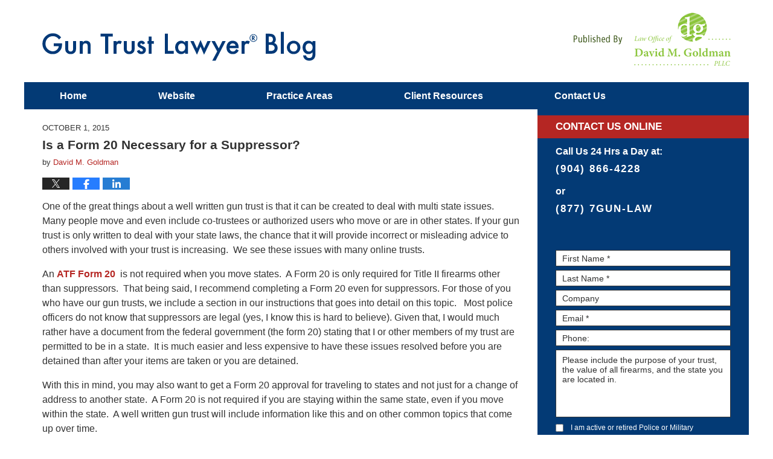

--- FILE ---
content_type: text/html; charset=UTF-8
request_url: https://www.guntrustlawyer.com/is-a-form-20-necessary-for-a-suppressor/
body_size: 14324
content:
<!DOCTYPE html>
<html class="no-js displaymode-full" itemscope itemtype="http://schema.org/Blog" lang="en-US">
	<head prefix="og: http://ogp.me/ns# article: http://ogp.me/ns/article#" >
		<meta http-equiv="Content-Type" content="text/html; charset=utf-8" />
		<title>Is a Form 20 Necessary for a Suppressor? &#8212; NFA Gun Trust Lawyer Blog &#8212; October 1, 2015</title>
		<meta name="viewport" content="width=device-width, initial-scale=1.0" />
<script type="text/javascript" src="https://kc134.infusionsoft.com/app/webTracking/getTrackingCode?trackingId=70018658c9f000e44aaa32ea845bbbf1"></script>

		<link rel="stylesheet" type="text/css" media="all" href="/jresources/v/20240228040859/css/main.css" />


		<script type="text/javascript">
			document.documentElement.className = document.documentElement.className.replace(/\bno-js\b/,"js");
		</script>

		<meta name="referrer" content="origin" />
		<meta name="referrer" content="unsafe-url" />

		<meta name='robots' content='index, follow, max-image-preview:large, max-snippet:-1, max-video-preview:-1' />
	<style>img:is([sizes="auto" i], [sizes^="auto," i]) { contain-intrinsic-size: 3000px 1500px }</style>
	
	<!-- This site is optimized with the Yoast SEO plugin v25.7 - https://yoast.com/wordpress/plugins/seo/ -->
	<meta name="description" content="One of the great things about a well written gun trust is that it can be created to deal with multi state issues.  Many people move and even include &#8212; October 1, 2015" />
	<link rel="canonical" href="https://www.guntrustlawyer.com/is-a-form-20-necessary-for-a-suppressor/" />
	<meta name="twitter:label1" content="Written by" />
	<meta name="twitter:data1" content="David M. Goldman" />
	<meta name="twitter:label2" content="Est. reading time" />
	<meta name="twitter:data2" content="2 minutes" />
	<!-- / Yoast SEO plugin. -->


<link rel='dns-prefetch' href='//stats.wp.com' />
<link rel='dns-prefetch' href='//v0.wordpress.com' />
<link rel="alternate" type="application/rss+xml" title="NFA Gun Trust Lawyer Blog &raquo; Feed" href="https://www.guntrustlawyer.com/feed/" />
<link rel="alternate" type="application/rss+xml" title="NFA Gun Trust Lawyer Blog &raquo; Comments Feed" href="https://www.guntrustlawyer.com/comments/feed/" />
<script type="text/javascript">
/* <![CDATA[ */
window._wpemojiSettings = {"baseUrl":"https:\/\/s.w.org\/images\/core\/emoji\/16.0.1\/72x72\/","ext":".png","svgUrl":"https:\/\/s.w.org\/images\/core\/emoji\/16.0.1\/svg\/","svgExt":".svg","source":{"concatemoji":"https:\/\/www.guntrustlawyer.com\/wp-includes\/js\/wp-emoji-release.min.js?ver=7f08c3448240c80842b50f945023b5cf"}};
/*! This file is auto-generated */
!function(s,n){var o,i,e;function c(e){try{var t={supportTests:e,timestamp:(new Date).valueOf()};sessionStorage.setItem(o,JSON.stringify(t))}catch(e){}}function p(e,t,n){e.clearRect(0,0,e.canvas.width,e.canvas.height),e.fillText(t,0,0);var t=new Uint32Array(e.getImageData(0,0,e.canvas.width,e.canvas.height).data),a=(e.clearRect(0,0,e.canvas.width,e.canvas.height),e.fillText(n,0,0),new Uint32Array(e.getImageData(0,0,e.canvas.width,e.canvas.height).data));return t.every(function(e,t){return e===a[t]})}function u(e,t){e.clearRect(0,0,e.canvas.width,e.canvas.height),e.fillText(t,0,0);for(var n=e.getImageData(16,16,1,1),a=0;a<n.data.length;a++)if(0!==n.data[a])return!1;return!0}function f(e,t,n,a){switch(t){case"flag":return n(e,"\ud83c\udff3\ufe0f\u200d\u26a7\ufe0f","\ud83c\udff3\ufe0f\u200b\u26a7\ufe0f")?!1:!n(e,"\ud83c\udde8\ud83c\uddf6","\ud83c\udde8\u200b\ud83c\uddf6")&&!n(e,"\ud83c\udff4\udb40\udc67\udb40\udc62\udb40\udc65\udb40\udc6e\udb40\udc67\udb40\udc7f","\ud83c\udff4\u200b\udb40\udc67\u200b\udb40\udc62\u200b\udb40\udc65\u200b\udb40\udc6e\u200b\udb40\udc67\u200b\udb40\udc7f");case"emoji":return!a(e,"\ud83e\udedf")}return!1}function g(e,t,n,a){var r="undefined"!=typeof WorkerGlobalScope&&self instanceof WorkerGlobalScope?new OffscreenCanvas(300,150):s.createElement("canvas"),o=r.getContext("2d",{willReadFrequently:!0}),i=(o.textBaseline="top",o.font="600 32px Arial",{});return e.forEach(function(e){i[e]=t(o,e,n,a)}),i}function t(e){var t=s.createElement("script");t.src=e,t.defer=!0,s.head.appendChild(t)}"undefined"!=typeof Promise&&(o="wpEmojiSettingsSupports",i=["flag","emoji"],n.supports={everything:!0,everythingExceptFlag:!0},e=new Promise(function(e){s.addEventListener("DOMContentLoaded",e,{once:!0})}),new Promise(function(t){var n=function(){try{var e=JSON.parse(sessionStorage.getItem(o));if("object"==typeof e&&"number"==typeof e.timestamp&&(new Date).valueOf()<e.timestamp+604800&&"object"==typeof e.supportTests)return e.supportTests}catch(e){}return null}();if(!n){if("undefined"!=typeof Worker&&"undefined"!=typeof OffscreenCanvas&&"undefined"!=typeof URL&&URL.createObjectURL&&"undefined"!=typeof Blob)try{var e="postMessage("+g.toString()+"("+[JSON.stringify(i),f.toString(),p.toString(),u.toString()].join(",")+"));",a=new Blob([e],{type:"text/javascript"}),r=new Worker(URL.createObjectURL(a),{name:"wpTestEmojiSupports"});return void(r.onmessage=function(e){c(n=e.data),r.terminate(),t(n)})}catch(e){}c(n=g(i,f,p,u))}t(n)}).then(function(e){for(var t in e)n.supports[t]=e[t],n.supports.everything=n.supports.everything&&n.supports[t],"flag"!==t&&(n.supports.everythingExceptFlag=n.supports.everythingExceptFlag&&n.supports[t]);n.supports.everythingExceptFlag=n.supports.everythingExceptFlag&&!n.supports.flag,n.DOMReady=!1,n.readyCallback=function(){n.DOMReady=!0}}).then(function(){return e}).then(function(){var e;n.supports.everything||(n.readyCallback(),(e=n.source||{}).concatemoji?t(e.concatemoji):e.wpemoji&&e.twemoji&&(t(e.twemoji),t(e.wpemoji)))}))}((window,document),window._wpemojiSettings);
/* ]]> */
</script>
<style id='wp-emoji-styles-inline-css' type='text/css'>

	img.wp-smiley, img.emoji {
		display: inline !important;
		border: none !important;
		box-shadow: none !important;
		height: 1em !important;
		width: 1em !important;
		margin: 0 0.07em !important;
		vertical-align: -0.1em !important;
		background: none !important;
		padding: 0 !important;
	}
</style>
<link rel='stylesheet' id='wp-block-library-css' href='https://www.guntrustlawyer.com/wp-includes/css/dist/block-library/style.min.css?ver=7f08c3448240c80842b50f945023b5cf' type='text/css' media='all' />
<style id='classic-theme-styles-inline-css' type='text/css'>
/*! This file is auto-generated */
.wp-block-button__link{color:#fff;background-color:#32373c;border-radius:9999px;box-shadow:none;text-decoration:none;padding:calc(.667em + 2px) calc(1.333em + 2px);font-size:1.125em}.wp-block-file__button{background:#32373c;color:#fff;text-decoration:none}
</style>
<style id='global-styles-inline-css' type='text/css'>
:root{--wp--preset--aspect-ratio--square: 1;--wp--preset--aspect-ratio--4-3: 4/3;--wp--preset--aspect-ratio--3-4: 3/4;--wp--preset--aspect-ratio--3-2: 3/2;--wp--preset--aspect-ratio--2-3: 2/3;--wp--preset--aspect-ratio--16-9: 16/9;--wp--preset--aspect-ratio--9-16: 9/16;--wp--preset--color--black: #000000;--wp--preset--color--cyan-bluish-gray: #abb8c3;--wp--preset--color--white: #ffffff;--wp--preset--color--pale-pink: #f78da7;--wp--preset--color--vivid-red: #cf2e2e;--wp--preset--color--luminous-vivid-orange: #ff6900;--wp--preset--color--luminous-vivid-amber: #fcb900;--wp--preset--color--light-green-cyan: #7bdcb5;--wp--preset--color--vivid-green-cyan: #00d084;--wp--preset--color--pale-cyan-blue: #8ed1fc;--wp--preset--color--vivid-cyan-blue: #0693e3;--wp--preset--color--vivid-purple: #9b51e0;--wp--preset--gradient--vivid-cyan-blue-to-vivid-purple: linear-gradient(135deg,rgba(6,147,227,1) 0%,rgb(155,81,224) 100%);--wp--preset--gradient--light-green-cyan-to-vivid-green-cyan: linear-gradient(135deg,rgb(122,220,180) 0%,rgb(0,208,130) 100%);--wp--preset--gradient--luminous-vivid-amber-to-luminous-vivid-orange: linear-gradient(135deg,rgba(252,185,0,1) 0%,rgba(255,105,0,1) 100%);--wp--preset--gradient--luminous-vivid-orange-to-vivid-red: linear-gradient(135deg,rgba(255,105,0,1) 0%,rgb(207,46,46) 100%);--wp--preset--gradient--very-light-gray-to-cyan-bluish-gray: linear-gradient(135deg,rgb(238,238,238) 0%,rgb(169,184,195) 100%);--wp--preset--gradient--cool-to-warm-spectrum: linear-gradient(135deg,rgb(74,234,220) 0%,rgb(151,120,209) 20%,rgb(207,42,186) 40%,rgb(238,44,130) 60%,rgb(251,105,98) 80%,rgb(254,248,76) 100%);--wp--preset--gradient--blush-light-purple: linear-gradient(135deg,rgb(255,206,236) 0%,rgb(152,150,240) 100%);--wp--preset--gradient--blush-bordeaux: linear-gradient(135deg,rgb(254,205,165) 0%,rgb(254,45,45) 50%,rgb(107,0,62) 100%);--wp--preset--gradient--luminous-dusk: linear-gradient(135deg,rgb(255,203,112) 0%,rgb(199,81,192) 50%,rgb(65,88,208) 100%);--wp--preset--gradient--pale-ocean: linear-gradient(135deg,rgb(255,245,203) 0%,rgb(182,227,212) 50%,rgb(51,167,181) 100%);--wp--preset--gradient--electric-grass: linear-gradient(135deg,rgb(202,248,128) 0%,rgb(113,206,126) 100%);--wp--preset--gradient--midnight: linear-gradient(135deg,rgb(2,3,129) 0%,rgb(40,116,252) 100%);--wp--preset--font-size--small: 13px;--wp--preset--font-size--medium: 20px;--wp--preset--font-size--large: 36px;--wp--preset--font-size--x-large: 42px;--wp--preset--spacing--20: 0.44rem;--wp--preset--spacing--30: 0.67rem;--wp--preset--spacing--40: 1rem;--wp--preset--spacing--50: 1.5rem;--wp--preset--spacing--60: 2.25rem;--wp--preset--spacing--70: 3.38rem;--wp--preset--spacing--80: 5.06rem;--wp--preset--shadow--natural: 6px 6px 9px rgba(0, 0, 0, 0.2);--wp--preset--shadow--deep: 12px 12px 50px rgba(0, 0, 0, 0.4);--wp--preset--shadow--sharp: 6px 6px 0px rgba(0, 0, 0, 0.2);--wp--preset--shadow--outlined: 6px 6px 0px -3px rgba(255, 255, 255, 1), 6px 6px rgba(0, 0, 0, 1);--wp--preset--shadow--crisp: 6px 6px 0px rgba(0, 0, 0, 1);}:where(.is-layout-flex){gap: 0.5em;}:where(.is-layout-grid){gap: 0.5em;}body .is-layout-flex{display: flex;}.is-layout-flex{flex-wrap: wrap;align-items: center;}.is-layout-flex > :is(*, div){margin: 0;}body .is-layout-grid{display: grid;}.is-layout-grid > :is(*, div){margin: 0;}:where(.wp-block-columns.is-layout-flex){gap: 2em;}:where(.wp-block-columns.is-layout-grid){gap: 2em;}:where(.wp-block-post-template.is-layout-flex){gap: 1.25em;}:where(.wp-block-post-template.is-layout-grid){gap: 1.25em;}.has-black-color{color: var(--wp--preset--color--black) !important;}.has-cyan-bluish-gray-color{color: var(--wp--preset--color--cyan-bluish-gray) !important;}.has-white-color{color: var(--wp--preset--color--white) !important;}.has-pale-pink-color{color: var(--wp--preset--color--pale-pink) !important;}.has-vivid-red-color{color: var(--wp--preset--color--vivid-red) !important;}.has-luminous-vivid-orange-color{color: var(--wp--preset--color--luminous-vivid-orange) !important;}.has-luminous-vivid-amber-color{color: var(--wp--preset--color--luminous-vivid-amber) !important;}.has-light-green-cyan-color{color: var(--wp--preset--color--light-green-cyan) !important;}.has-vivid-green-cyan-color{color: var(--wp--preset--color--vivid-green-cyan) !important;}.has-pale-cyan-blue-color{color: var(--wp--preset--color--pale-cyan-blue) !important;}.has-vivid-cyan-blue-color{color: var(--wp--preset--color--vivid-cyan-blue) !important;}.has-vivid-purple-color{color: var(--wp--preset--color--vivid-purple) !important;}.has-black-background-color{background-color: var(--wp--preset--color--black) !important;}.has-cyan-bluish-gray-background-color{background-color: var(--wp--preset--color--cyan-bluish-gray) !important;}.has-white-background-color{background-color: var(--wp--preset--color--white) !important;}.has-pale-pink-background-color{background-color: var(--wp--preset--color--pale-pink) !important;}.has-vivid-red-background-color{background-color: var(--wp--preset--color--vivid-red) !important;}.has-luminous-vivid-orange-background-color{background-color: var(--wp--preset--color--luminous-vivid-orange) !important;}.has-luminous-vivid-amber-background-color{background-color: var(--wp--preset--color--luminous-vivid-amber) !important;}.has-light-green-cyan-background-color{background-color: var(--wp--preset--color--light-green-cyan) !important;}.has-vivid-green-cyan-background-color{background-color: var(--wp--preset--color--vivid-green-cyan) !important;}.has-pale-cyan-blue-background-color{background-color: var(--wp--preset--color--pale-cyan-blue) !important;}.has-vivid-cyan-blue-background-color{background-color: var(--wp--preset--color--vivid-cyan-blue) !important;}.has-vivid-purple-background-color{background-color: var(--wp--preset--color--vivid-purple) !important;}.has-black-border-color{border-color: var(--wp--preset--color--black) !important;}.has-cyan-bluish-gray-border-color{border-color: var(--wp--preset--color--cyan-bluish-gray) !important;}.has-white-border-color{border-color: var(--wp--preset--color--white) !important;}.has-pale-pink-border-color{border-color: var(--wp--preset--color--pale-pink) !important;}.has-vivid-red-border-color{border-color: var(--wp--preset--color--vivid-red) !important;}.has-luminous-vivid-orange-border-color{border-color: var(--wp--preset--color--luminous-vivid-orange) !important;}.has-luminous-vivid-amber-border-color{border-color: var(--wp--preset--color--luminous-vivid-amber) !important;}.has-light-green-cyan-border-color{border-color: var(--wp--preset--color--light-green-cyan) !important;}.has-vivid-green-cyan-border-color{border-color: var(--wp--preset--color--vivid-green-cyan) !important;}.has-pale-cyan-blue-border-color{border-color: var(--wp--preset--color--pale-cyan-blue) !important;}.has-vivid-cyan-blue-border-color{border-color: var(--wp--preset--color--vivid-cyan-blue) !important;}.has-vivid-purple-border-color{border-color: var(--wp--preset--color--vivid-purple) !important;}.has-vivid-cyan-blue-to-vivid-purple-gradient-background{background: var(--wp--preset--gradient--vivid-cyan-blue-to-vivid-purple) !important;}.has-light-green-cyan-to-vivid-green-cyan-gradient-background{background: var(--wp--preset--gradient--light-green-cyan-to-vivid-green-cyan) !important;}.has-luminous-vivid-amber-to-luminous-vivid-orange-gradient-background{background: var(--wp--preset--gradient--luminous-vivid-amber-to-luminous-vivid-orange) !important;}.has-luminous-vivid-orange-to-vivid-red-gradient-background{background: var(--wp--preset--gradient--luminous-vivid-orange-to-vivid-red) !important;}.has-very-light-gray-to-cyan-bluish-gray-gradient-background{background: var(--wp--preset--gradient--very-light-gray-to-cyan-bluish-gray) !important;}.has-cool-to-warm-spectrum-gradient-background{background: var(--wp--preset--gradient--cool-to-warm-spectrum) !important;}.has-blush-light-purple-gradient-background{background: var(--wp--preset--gradient--blush-light-purple) !important;}.has-blush-bordeaux-gradient-background{background: var(--wp--preset--gradient--blush-bordeaux) !important;}.has-luminous-dusk-gradient-background{background: var(--wp--preset--gradient--luminous-dusk) !important;}.has-pale-ocean-gradient-background{background: var(--wp--preset--gradient--pale-ocean) !important;}.has-electric-grass-gradient-background{background: var(--wp--preset--gradient--electric-grass) !important;}.has-midnight-gradient-background{background: var(--wp--preset--gradient--midnight) !important;}.has-small-font-size{font-size: var(--wp--preset--font-size--small) !important;}.has-medium-font-size{font-size: var(--wp--preset--font-size--medium) !important;}.has-large-font-size{font-size: var(--wp--preset--font-size--large) !important;}.has-x-large-font-size{font-size: var(--wp--preset--font-size--x-large) !important;}
:where(.wp-block-post-template.is-layout-flex){gap: 1.25em;}:where(.wp-block-post-template.is-layout-grid){gap: 1.25em;}
:where(.wp-block-columns.is-layout-flex){gap: 2em;}:where(.wp-block-columns.is-layout-grid){gap: 2em;}
:root :where(.wp-block-pullquote){font-size: 1.5em;line-height: 1.6;}
</style>
<link rel='stylesheet' id='ce_responsive-css' href='https://www.guntrustlawyer.com/wp-content/plugins/simple-embed-code/css/video-container.min.css?ver=2.5.1' type='text/css' media='all' />
<script type="text/javascript" src="https://www.guntrustlawyer.com/wp-includes/js/jquery/jquery.min.js?ver=3.7.1" id="jquery-core-js"></script>
<script type="text/javascript" src="https://www.guntrustlawyer.com/wp-includes/js/jquery/jquery-migrate.min.js?ver=3.4.1" id="jquery-migrate-js"></script>
<link rel="https://api.w.org/" href="https://www.guntrustlawyer.com/wp-json/" /><link rel="alternate" title="JSON" type="application/json" href="https://www.guntrustlawyer.com/wp-json/wp/v2/posts/2858" /><link rel="EditURI" type="application/rsd+xml" title="RSD" href="https://www.guntrustlawyer.com/xmlrpc.php?rsd" />

<link rel='shortlink' href='https://wp.me/p69tt2-K6' />
<link rel="alternate" title="oEmbed (JSON)" type="application/json+oembed" href="https://www.guntrustlawyer.com/wp-json/oembed/1.0/embed?url=https%3A%2F%2Fwww.guntrustlawyer.com%2Fis-a-form-20-necessary-for-a-suppressor%2F" />
<link rel="alternate" title="oEmbed (XML)" type="text/xml+oembed" href="https://www.guntrustlawyer.com/wp-json/oembed/1.0/embed?url=https%3A%2F%2Fwww.guntrustlawyer.com%2Fis-a-form-20-necessary-for-a-suppressor%2F&#038;format=xml" />
	<style>img#wpstats{display:none}</style>
		<link rel="amphtml" href="https://www.guntrustlawyer.com/amp/is-a-form-20-necessary-for-a-suppressor/" />
		<!-- Willow Authorship Tags -->
<link href="http://www.jacksonvillelawyer.pro/" rel="publisher" />
<link href="https://www.jacksonvillelawyer.pro/david-goldman-esq.html" rel="author" />

<!-- End Willow Authorship Tags -->		<!-- Willow Opengraph and Twitter Cards -->
<meta name="twitter:creator" content="@GunTrustLawyer" />
<meta name="twitter:card" content="summary" />
<meta name="twitter:url" content="https://wp.me/p69tt2-K6" />
<meta name="twitter:title" content="Is a Form 20 Necessary for a Suppressor?" />
<meta name="twitter:description" content="One of the great things about a well written gun trust is that it can be created to deal with multi state issues.  Many people move and even include co-trustees or authorized users who move or ..." />
<meta name="twitter:image" content="https://www.guntrustlawyer.com/files/2019/02/social-image-logo-og.png" />
<meta property="article:published_time" content="2015-10-01T15:59:27-04:00" />
<meta property="article:modified_time" content="2015-10-01T15:59:27-04:00" />
<meta property="article:section" content="FAQ&#039;s" />
<meta property="article:author" content="https://www.facebook.com/4davidgoldman" />
<meta property="og:url" content="https://www.guntrustlawyer.com/is-a-form-20-necessary-for-a-suppressor/" />
<meta property="og:title" content="Is a Form 20 Necessary for a Suppressor?" />
<meta property="og:description" content="One of the great things about a well written gun trust is that it can be created to deal with multi state issues.  Many people move and even include co-trustees or authorized users who move or ..." />
<meta property="og:type" content="article" />
<meta property="og:image" content="https://www.guntrustlawyer.com/files/2019/02/social-image-logo-og.png" />
<meta property="og:image:width" content="1200" />
<meta property="og:image:height" content="1200" />
<meta property="og:image:url" content="https://www.guntrustlawyer.com/files/2019/02/social-image-logo-og.png" />
<meta property="og:image:secure_url" content="https://www.guntrustlawyer.com/files/2019/02/social-image-logo-og.png" />
<meta property="og:site_name" content="NFA Gun Trust Lawyer Blog" />

<!-- End Willow Opengraph and Twitter Cards -->

				<link rel="shortcut icon" type="image/x-icon" href="/jresources/v/20240228040859/icons/favicon.ico"  />
<!-- Google Analytics Metadata -->
<script> window.jmetadata = window.jmetadata || { site: { id: '587', installation: 'lawblogger', name: 'guntrustlawyer-com',  willow: '1', domain: 'guntrustlawyer.com', key: 'Li0tLSAuLi0gLi4uIC0gLi4gLi1ndW50cnVzdGxhd3llci5jb20=' }, analytics: { ga4: [ { measurementId: 'G-Z67798M521' } ] } } </script>
<!-- End of Google Analytics Metadata -->

<!-- Google Tag Manager -->
<script>(function(w,d,s,l,i){w[l]=w[l]||[];w[l].push({'gtm.start': new Date().getTime(),event:'gtm.js'});var f=d.getElementsByTagName(s)[0], j=d.createElement(s),dl=l!='dataLayer'?'&l='+l:'';j.async=true;j.src= 'https://www.googletagmanager.com/gtm.js?id='+i+dl;f.parentNode.insertBefore(j,f); })(window,document,'script','dataLayer','GTM-PHFNLNH');</script>
<!-- End Google Tag Manager -->

<link rel="next" href="https://www.guntrustlawyer.com/gun-trusts-and-atf-41p-update/" />
<link rel="prev" href="https://www.guntrustlawyer.com/atf-claims-soda-launching-can-cannon-is-an-sbr-or-aow-when-used/" />

	<script async defer src="https://justatic.com/e/widgets/js/justia.js"></script>

	</head>
	<body class="willow willow-responsive wp-singular post-template-default single single-post postid-2858 single-format-standard wp-theme-Willow-Responsive">
	<div id="top-numbers-v2" class="tnv2-sticky"> <ul> <li>Free Consultation: <strong>(877) 7GUN-LAW</strong> <a class="tnv2-button" rel="nofollow" href="tel:(877) 748-6529" data-gtm-location="Sticky Header" data-gtm-value="(877) 748-6529" data-gtm-action="Contact" data-gtm-category="Phones" data-gtm-device="Mobile" data-gtm-event="phone_contact" data-gtm-label="Call" data-gtm-target="Button" data-gtm-type="click">Tap Here To Call Us</a> </li> </ul> </div>

<div id="fb-root"></div>

		<div class="container">
			<div class="cwrap">

			<!-- HEADER -->
			<header id="header" role="banner">
							<div id="head" class="header-tag-group">

					<div id="logo">
						<a href="https://www.guntrustlawyer.com/">							<img src="/jresources/v/20240228040859/images/logo.png" id="mainlogo" alt="Law Office of David M. Goldman PLLC" />
							NFA Gun Trust Lawyer Blog</a>
					</div>
										<div id="tagline"><a  href="http://www.jacksonvillelawyer.pro/" class="tagline-link tagline-text">Published By Law Office of David M. Goldman PLLC</a></div>
									</div><!--/#head-->
				<nav id="main-nav" role="navigation">
					<span class="visuallyhidden">Navigation</span>
					<div id="topnav" class="topnav nav-custom"><ul id="tnav-toplevel" class="menu"><li id="menu-item-8" class="priority_1 menu-item menu-item-type-custom menu-item-object-custom menu-item-home menu-item-8"><a href="http://www.guntrustlawyer.com/">Home</a></li>
<li id="menu-item-9" class="priority_2 menu-item menu-item-type-custom menu-item-object-custom menu-item-9"><a href="http://www.jacksonvillelawyer.pro/">Website</a></li>
<li id="menu-item-10" class="priority_3 menu-item menu-item-type-custom menu-item-object-custom menu-item-10"><a href="http://www.jacksonvillelawyer.pro/lawyer-attorney-1315473.html">Practice Areas</a></li>
<li id="menu-item-1897" class="menu-item menu-item-type-custom menu-item-object-custom menu-item-1897"><a href="http://www.guntrustlawyer.com/signing.html">Client Resources</a></li>
<li id="menu-item-2118" class="priority_1 menu-item menu-item-type-post_type menu-item-object-page menu-item-2118"><a href="https://www.guntrustlawyer.com/contact-us/">Contact <ins>Us</ins></a></li>
</ul></div>				</nav>
							</header>

			            

            <!-- MAIN -->
            <div id="main">
	                            <div class="mwrap">
                	
                	
	                <section class="content">
	                		                	<div class="bodytext">
		                	

<article id="post-2858" class="entry post-2858 post type-post status-publish format-standard hentry category-faq-s category-form-20-5320-20-transportation" itemprop="blogPost" itemtype="http://schema.org/BlogPosting" itemscope>
	<link itemprop="mainEntityOfPage" href="https://www.guntrustlawyer.com/is-a-form-20-necessary-for-a-suppressor/" />
	<div class="inner-wrapper">
		<header>

			
			
						<div id="default-featured-image-2858-post-id-2858" itemprop="image" itemtype="http://schema.org/ImageObject" itemscope>
	<link itemprop="url" href="https://www.guntrustlawyer.com/files/2019/02/social-image-logo-og.png" />
	<meta itemprop="width" content="1200" />
	<meta itemprop="height" content="1200" />
	<meta itemprop="representativeOfPage" content="http://schema.org/False" />
</div>
			<div class="published-date"><span class="published-date-label"></span> <time datetime="2015-10-01T15:59:27-04:00" class="post-date published" itemprop="datePublished" pubdate>October 1, 2015</time></div>
			
			
            <h1 class="entry-title" itemprop="name">Is a Form 20 Necessary for a Suppressor?</h1>
                <meta itemprop="headline" content="Is a Form 20 Necessary for a Suppressor?" />
			
			
			<div class="author vcard">by <span itemprop="author" itemtype="http://schema.org/Person" itemscope><a href="https://www.jacksonvillelawyer.pro/david-goldman-esq.html" class="url fn author-dmgwork author-1546 post-author-link" rel="author" target="_self" itemprop="url"><span itemprop="name">David M. Goldman</span></a><meta itemprop="sameAs" content="https://twitter.com/GunTrustLawyer" /><meta itemprop="sameAs" content="https://www.facebook.com/4davidgoldman" /><meta itemprop="sameAs" content="https://www.linkedin.com/pub/david-goldman/3/510/860" /><meta itemprop="sameAs" content="http://lawyers.justia.com/lawyer/david-m-goldman-1412776" /></span></div>
			
			<div class="sharelinks sharelinks-2858 sharelinks-horizontal" id="sharelinks-2858">
	<a href="https://twitter.com/intent/tweet?url=https%3A%2F%2Fwp.me%2Fp69tt2-K6&amp;text=Is+a+Form+20+Necessary+for+a+Suppressor%3F&amp;related=GunTrustLawyer%3APost+Author" target="_blank"  onclick="javascript:window.open(this.href, '', 'menubar=no,toolbar=no,resizable=yes,scrollbars=yes,height=600,width=600');return false;"><img src="https://www.guntrustlawyer.com/wp-content/themes/Willow-Responsive/images/share/twitter.gif" alt="Tweet this Post" /></a>
	<a href="https://www.facebook.com/sharer/sharer.php?u=https%3A%2F%2Fwww.guntrustlawyer.com%2Fis-a-form-20-necessary-for-a-suppressor%2F" target="_blank"  onclick="javascript:window.open(this.href, '', 'menubar=no,toolbar=no,resizable=yes,scrollbars=yes,height=600,width=600');return false;"><img src="https://www.guntrustlawyer.com/wp-content/themes/Willow-Responsive/images/share/fb.gif" alt="Share on Facebook" /></a>
	<a href="http://www.linkedin.com/shareArticle?mini=true&amp;url=https%3A%2F%2Fwww.guntrustlawyer.com%2Fis-a-form-20-necessary-for-a-suppressor%2F&amp;title=Is+a+Form+20+Necessary+for+a+Suppressor%3F&amp;source=NFA+Gun+Trust+Lawyer+Blog" target="_blank"  onclick="javascript:window.open(this.href, '', 'menubar=no,toolbar=no,resizable=yes,scrollbars=yes,height=600,width=600');return false;"><img src="https://www.guntrustlawyer.com/wp-content/themes/Willow-Responsive/images/share/linkedin.gif" alt="Share on LinkedIn" /></a>
</div>					</header>
		<div class="content" itemprop="articleBody">
									<div class="entry-content">
								<p>One of the great things about a well written gun trust is that it can be created to deal with multi state issues.  Many people move and even include co-trustees or authorized users who move or are in other states. If your gun trust is only written to deal with your state laws, the chance that it will provide incorrect or misleading advice to others involved with your trust is increasing.  We see these issues with many online trusts.</p>
<p>An <a href="http://www.GunTrustLawyer.com/form20.html" target="_blank">ATF Form 20</a>  is not required when you move states.  A Form 20 is only required for Title II firearms other than suppressors.  That being said, I recommend completing a Form 20 even for suppressors. For those of you who have our gun trusts, we include a section in our instructions that goes into detail on this topic.   Most police officers do not know that suppressors are legal (yes, I know this is hard to believe). Given that, I would much rather have a document from the federal government (the form 20) stating that I or other members of my trust are permitted to be in a state.  It is much easier and less expensive to have these issues resolved before you are detained than after your items are taken or you are detained.</p>
<p>With this in mind, you may also want to get a Form 20 approval for traveling to states and not just for a change of address to another state.  A Form 20 is not required if you are staying within the same state, even if you move within the state.  A well written gun trust will include information like this and on other common topics that come up over time.</p>
<p>If you would like to create a multi state gun trust or upgrade your current gun trust contact us using the form on this page and we will work with a Gun Trust Lawyer® in your state.</p>
							</div>
					</div>
		<footer>
							<div class="author vcard">by <span itemprop="author" itemtype="http://schema.org/Person" itemscope><a href="https://www.jacksonvillelawyer.pro/david-goldman-esq.html" class="url fn author-dmgwork author-1546 post-author-link" rel="author" target="_self" itemprop="url"><span itemprop="name">David M. Goldman</span></a><meta itemprop="sameAs" content="https://twitter.com/GunTrustLawyer" /><meta itemprop="sameAs" content="https://www.facebook.com/4davidgoldman" /><meta itemprop="sameAs" content="https://www.linkedin.com/pub/david-goldman/3/510/860" /><meta itemprop="sameAs" content="http://lawyers.justia.com/lawyer/david-m-goldman-1412776" /></span></div>						<div itemprop="publisher" itemtype="http://schema.org/Organization" itemscope>
				<meta itemprop="name" content="Law Office of David M. Goldman PLLC" />
				
<div itemprop="logo" itemtype="http://schema.org/ImageObject" itemscope>
	<link itemprop="url" href="https://www.guntrustlawyer.com/files/2016/07/DavidGoldmanLogo.png" />
	<meta itemprop="height" content="60" />
	<meta itemprop="width" content="115" />
	<meta itemprop="representativeOfPage" content="http://schema.org/True" />
</div>
			</div>

			<div class="category-list"><span class="category-list-label">Posted in:</span> <span class="category-list-items"><a href="https://www.guntrustlawyer.com/category/faq-s/" title="View all posts in FAQ&#039;s" class="category-faq-s term-154 post-category-link">FAQ's</a> and <a href="https://www.guntrustlawyer.com/category/form-20-5320-20-transportation/" title="View all posts in Form 20 - 5320.20 Transportation" class="category-form-20-5320-20-transportation term-144 post-category-link">Form 20 - 5320.20 Transportation</a></span></div>			
			<div class="published-date"><span class="published-date-label"></span> <time datetime="2015-10-01T15:59:27-04:00" class="post-date published" itemprop="datePublished" pubdate>October 1, 2015</time></div>			<div class="visuallyhidden">Updated:
				<time datetime="2015-10-01T15:59:27-04:00" class="updated" itemprop="dateModified">October 1, 2015 3:59 pm</time>
			</div>

			
			
			
			
<!-- You can start editing here. -->


			<!-- If comments are closed. -->
		<p class="nocomments">Comments are closed.</p>

	

		</footer>

	</div>
</article>
	<div class="navigation">
		<nav id="post-pagination-bottom" class="pagination post-pagination" role="navigation">
		<span class="nav-prev"><a rel="prev" href="https://www.guntrustlawyer.com/atf-claims-soda-launching-can-cannon-is-an-sbr-or-aow-when-used/" title="ATF Claims Soda-launching “Can Cannon” is an SBS or AOW when used"><span class="arrow-left">&laquo;</span> Previous</a></span> <span class="nav-sep">|</span> <span class="nav-home"><a rel="home" href="https://www.guntrustlawyer.com/">Home</a></span> <span class="nav-sep">|</span> <span class="nav-next"><a rel="next" href="https://www.guntrustlawyer.com/gun-trusts-and-atf-41p-update/" title="Gun Trusts and ATF-41P update">Next <span class="arrow-right">&raquo;</span></a></span>				</nav>
	</div>
								</div>

																<aside class="sidebar primary-sidebar sc-2 secondary-content" id="sc-2">
			</aside>

							
						</section>

						<aside class="sidebar secondary-sidebar sc-1 secondary-content" id="sc-1">
	    <div id="justia_contact_form-4" class="widget sidebar-widget primary-sidebar-widget justia_contact_form">
    <strong class="widget-title sidebar-widget-title primary-sidebar-widget-title">Contact Us Online</strong><div class="content widget-content sidebar-widget-content primary-sidebar-widget-content">
    <div class="formdesc">Call Us 24 Hrs a Day at: <span class="phns ph-1"><strong>(904) 866-4228</strong></span>or <span class="phns ph-1"><strong>(877) 7GUN-LAW</strong></span></div><br>
    <div id="contactform">
            <form data-gtm-label="Consultation Form" data-gtm-action="Submission" data-gtm-category="Forms" data-gtm-type="submission" data-gtm-conversion="1" id="genericcontactform" name="genericcontactform" action="/jshared/blog-contactus/" class="widget_form" data-validate="parsley">
            <div data-directive="j-recaptcha" data-recaptcha-key="6LcuYTosAAAAAG5o5Ogk7eNclj0BFHepJFPSv8XP" data-version="2" data-set-lang="en"></div>
            <div id="errmsg"></div>
            <input type="hidden" name="wpid" value="4" />
            <input type="hidden" name="5_From_Page" value="NFA Gun Trust Lawyer Blog" />
            <input type="hidden" name="firm_name" value="Law Office of David M. Goldman PLLC" />
            <input type="hidden" name="blog_name" value="NFA Gun Trust Lawyer Blog" />
            <input type="hidden" name="site_id" value="" />
            <input type="hidden" name="prefix" value="587" />
            <input type="hidden" name="source" value="main" />
            <input type="hidden" name="source_off" value="" />
            <input type="hidden" name="return_url" value="https://www.guntrustlawyer.com/thank-you/" />
            <input type="hidden" name="current_url" value="https://www.guntrustlawyer.com/is-a-form-20-necessary-for-a-suppressor/" />
            <input type="hidden" name="big_or_small" value="big" />
            <input type="hidden" name="is_blog" value="yes" />
            <span class="fld first_name"><label class="visuallyhidden" for="First_Name">First Name *</label><input type="text" name="10_First_Name" id="First_Name" value=""  placeholder="First Name *"   class="required"  required/></span><span class="fld last_name"><label class="visuallyhidden" for="Last_Name">Last Name *</label><input type="text" name="20_Last_Name" id="Last_Name" value=""  placeholder="Last Name *"   class="required"  required/></span><span class="fld company"><label class="visuallyhidden" for="Company">Company</label><input type="text" name="30_Company" id="Company" value=""  placeholder="Company"   /></span><span class="fld email"><label class="visuallyhidden" for="Email">Email *</label><input type="text" name="40_Email" id="Email" value=""  placeholder="Email *"   class="required"  required/></span><span class="fld phone"><label class="visuallyhidden" for="Phone">Phone:</label><input type="tel" name="50_Phone" id="Phone" value=""  placeholder="Phone:"   class="required"  required/></span><span class="fld message"><label class="visuallyhidden" for="Message">Message</label><textarea name="60_Message" id="Message"  placeholder="Please include the purpose of your trust, the value of all firearms, and the state you are located in."  ></textarea></span><span class="fld extra_information"><label for="Extra_Information" class="visuallyhidden">Extra Information</label><span class="extra_information_0"> <input type="checkbox" name="100_Extra_Information" value="I am active or retired Police or Military" id="extra_information_0" /> I am active or retired Police or Military</span><span class="extra_information_1"> <input type="checkbox" name="101_Extra_Information" value="I am in the Firearms industry" id="extra_information_1" /> I am in the Firearms industry</span><span class="extra_information_2"> <input type="checkbox" name="102_Extra_Information" value="I am an Attorney and want to be a Gun Trust Lawyer&reg;" id="extra_information_2" /> I am an Attorney and want to be a Gun Trust Lawyer®</span><span class="extra_information_3"> <input type="checkbox" name="103_Extra_Information" value="I'd like to receive additional information and pricing on Gun Trusts" id="extra_information_3" /> I'd like to receive additional information and pricing on Gun Trusts</span></span> <input type="hidden" name="template" value="legacy-txt"><input type="hidden" name="200_Referrer_URL" id="Referer" value="" class="referer">
            
            
            
            
            <input type="hidden" name="required_fields" value="10_First_Name,20_Last_Name,40_Email,50_Phone" />
            <input type="hidden" name="form_location" value="Consultation Form">
            <span class="submit">
                <button type="submit" name="submitbtn">SEND ME THE REPORT AND PRICING!</button>
            </span>
        </form>
    </div>
    <div style="display:none !important;" class="normal" id="jwpform-validation"></div>
    </div></div><div id="jwpw_connect-2" class="widget sidebar-widget primary-sidebar-widget jwpw_connect">
    <strong class="widget-title sidebar-widget-title primary-sidebar-widget-title"></strong><div class="content widget-content sidebar-widget-content primary-sidebar-widget-content">
    
        <p class="connect-icons">
            <a href="https://www.facebook.com/pages/Law-Office-of-David-M-Goldman/318793906583" target="_blank" title="Facebook"><img src="https://lawyers.justia.com/s/facebook-64.png" alt="Facebook Icon" border="0" /></a><a href="https://twitter.com/GunTrustLawyer" target="_blank" title="Twitter"><img src="https://lawyers.justia.com/s/twitter-64.png" alt="Twitter Icon" border="0" /></a><a href="https://www.linkedin.com/pub/david-goldman/3/510/860" target="_blank" title="LinkedIn"><img src="https://lawyers.justia.com/s/linkedin-64.png" alt="LinkedIn Icon" border="0" /></a><a href="https://lawyers.justia.com/firm/law-office-of-david-m-goldman-pllc-13862" target="_blank" title="Justia"><img src="https://lawyers.justia.com/s/justia-64.png" alt="Justia Icon" border="0" /></a><a href="http://www.avvo.com/attorneys/32217-fl-david-goldman-1238800.html" target="_blank" title="AVVO"><img src="https://lawyers.justia.com/s/avvo-64.png" alt="AVVO Icon" border="0" /></a><a href="http://feeds2.feedburner.com/GunTrustLawyer" target="_blank" title="Feed"><img src="https://lawyers.justia.com/s/rss-64.png" alt="Feed Icon" border="0" /></a>
        </p>
        <script type="application/ld+json">
{ "@context": "http://schema.org",
  "@type": "http://schema.org/LegalService",
  "name": "Law Office of David M. Goldman PLLC",
  "image": "https://www.guntrustlawyer.com/files/2016/07/DavidGoldmanLogo.png",
  "sameAs": ["https://www.facebook.com/pages/Law-Office-of-David-M-Goldman/318793906583","https://twitter.com/GunTrustLawyer","https://www.linkedin.com/pub/david-goldman/3/510/860","https://lawyers.justia.com/firm/law-office-of-david-m-goldman-pllc-13862","http://www.avvo.com/attorneys/32217-fl-david-goldman-1238800.html","http://feeds2.feedburner.com/GunTrustLawyer"],
  "address": {
    "@type": "PostalAddress",
    "addressCountry": "US"
  }
}
</script>
        
</div></div>
<div id="j_categories-2" class="widget sidebar-widget primary-sidebar-widget j_categories"><strong class="widget-title sidebar-widget-title primary-sidebar-widget-title">Topics</strong><div class="content widget-content sidebar-widget-content primary-sidebar-widget-content"><ul>
    <li class="cat-item cat-item-0"><a href="https://www.guntrustlawyer.com/category/faq-s/">FAQ's <span>(235)</span></a></li>
    <li class="cat-item cat-item-1"><a href="https://www.guntrustlawyer.com/category/atf-batfe/">ATF / BATFE <span>(131)</span></a></li>
    <li class="cat-item cat-item-2"><a href="https://www.guntrustlawyer.com/category/silencers-suppressors/">Suppressors / Silencers <span>(94)</span></a></li>
    <li class="cat-item cat-item-3"><a href="https://www.guntrustlawyer.com/category/gun-news/">Gun News <span>(93)</span></a></li>
    <li class="cat-item cat-item-4"><a href="https://www.guntrustlawyer.com/category/firearms-articles/">Firearms Articles <span>(93)</span></a></li>
    <li class="cat-item cat-item-5"><a href="https://www.guntrustlawyer.com/category/titile-ii-firearms-class-3-sot/">TItile II Firearms / Class 3 SOT <span>(81)</span></a></li>
    <li class="cat-item cat-item-6"><a href="https://www.guntrustlawyer.com/category/title-ii-weapons/">Title II Weapons <span>(81)</span></a></li>
    <li class="cat-item cat-item-7"><a href="https://www.guntrustlawyer.com/category/national-firearms-act/">NFA (National Firearms Act) <span>(72)</span></a></li>
    <li class="cat-item cat-item-8"><a href="https://www.guntrustlawyer.com/category/machine-guns/">Machine Guns <span>(70)</span></a></li>
    <li class="cat-item cat-item-9"><a href="https://www.guntrustlawyer.com/category/short-barreled-rifles-sbrs/">Short-Barreled Rifles (SBRs) <span>(68)</span></a></li>
    <li class="cat-item cat-item-10"><a href="https://www.guntrustlawyer.com/category/short-barreled-shotguns-sbss/">Short-Barreled Shotguns (SBSs) <span>(65)</span></a></li>
    <li class="cat-item cat-item-11"><a href="https://www.guntrustlawyer.com/category/how-to-purchase-a-nfa-title-ii-class-3-firearm/">How to Purchase a NFA Title II (Class 3) Firearm <span>(56)</span></a></li>
    <span class="more-categories-link"><a href="https://www.guntrustlawyer.com/topics">View More Topics</a></span></ul></div></div><div id="text-3" class="widget sidebar-widget primary-sidebar-widget widget_text"><strong class="widget-title sidebar-widget-title primary-sidebar-widget-title">Search</strong><div class="content widget-content sidebar-widget-content primary-sidebar-widget-content">			<div class="textwidget"><form action="https://www.guntrustlawyer.com/" class="searchform" id="searchform" method="get" role="search"><div><label for="s" class="visuallyhidden">Search</label><input type="text" id="s" name="s" value=""/><button type="submit" value="Search" id="searchsubmit">Search</button></div></form></div>
		</div></div><div id="text-2" class="widget sidebar-widget primary-sidebar-widget widget_text"><strong class="widget-title sidebar-widget-title primary-sidebar-widget-title">Our Other Blogs</strong><div class="content widget-content sidebar-widget-content primary-sidebar-widget-content">			<div class="textwidget"><ul>
<li><a href="http://www.floridaestateplanninglawyerblog.com/">Florida Estate Planning Lawyer Blog</a></li>
<li><a href="https://www.jacksonvillecriminaldefenselawyerblog.com/">Jacksonville Criminal Defense Lawyer Blog</a></li>
<li><a href="http://www.jacksonvilledivorceattorneyblog.com/">Jacksonville Divorce Attorney Blog</a></li>
</ul></div>
		</div></div>
		<div id="recent-posts-2" class="widget sidebar-widget primary-sidebar-widget widget_recent_entries">
		<strong class="widget-title sidebar-widget-title primary-sidebar-widget-title">Recent Entries</strong><div class="content widget-content sidebar-widget-content primary-sidebar-widget-content">
		<ul>
											<li>
					<a href="https://www.guntrustlawyer.com/atf-final-rule-on-stabilizing-braces-and-your-gun-trust/">ATF Final Rule on Stabilizing Braces and your Gun Trust</a>
									</li>
											<li>
					<a href="https://www.guntrustlawyer.com/put-ar-15-style-firearms-gun-trust/">Should I put AR-15 style and other firearms in my Gun Trust</a>
									</li>
											<li>
					<a href="https://www.guntrustlawyer.com/evacuation-nfa-firearms-form-20-approval/">Evacuation with NFA firearms and Form 20 Approval</a>
									</li>
					</ul>

		</div></div><div id="text-4" class="widget sidebar-widget primary-sidebar-widget widget_text"><strong class="widget-title sidebar-widget-title primary-sidebar-widget-title"> </strong><div class="content widget-content sidebar-widget-content primary-sidebar-widget-content">			<div class="textwidget"><div class="badge bagde1"><img src="/jresources/images/badges/01.png" alt="National Rifle Association 1871" /></div><div class="badge bagde2"><img src="/jresources/images/badges/02.png" alt="NRA Business Alliance The Business of Freedom" /></div><div class="badge bagde3"><img src="/jresources/images/badges/03.png" alt="National Rifle Association of America Member" /></div><div class="badge bagde4"><img src="/jresources/images/badges/04.png" alt="Second Amendment Foundation" /></div><div class="badge bagde5"><img src="/jresources/images/badges/05.png" alt="American Suppressor Association" /></div><div class="badge bagde6"><img src="/jresources/images/badges/06.png" alt="National Firearms Act Trade &amp; Collectors Association" /></div><div class="badge bagde7"><a href="https://profiles.superlawyers.com/florida/jacksonville/lawyer/david-m-goldman/7fdafd26-eaad-43c3-a057-2061c111ca47.html" target="_blank"> <img src="/jresources/images/badges/07.png" alt="Super Lawyers" /> <span class="visuallyhidden">Super Lawyers</span> </a></div></div>
		</div></div><div id="text-5" class="widget sidebar-widget primary-sidebar-widget widget_text"><strong class="widget-title sidebar-widget-title primary-sidebar-widget-title">Guns Blogs</strong><div class="content widget-content sidebar-widget-content primary-sidebar-widget-content">			<div class="textwidget"><ul>
<li><a href="http://www.aacblog.com/" target="_blank">Advanced Armament Corp.</a></li>
<li><a href="http://www.ammoland.com/" target="_blank">AmmoLand.com</a></li>
<li><a href="http://www.outdoorlife.com/blogs/gun-shots" target="_blank">The Gun Shots</a></li>
<li><a href="http://mausersandmuffins.blogspot.com/" target="_blank">Home On the Range</a></li>
<li><a href="http://www.thefirearmblog.com/blog/" target="_blank">The Firearm Blog</a></li>
<li><a href="http://accurateshooter.wordpress.com/" target="_blank">Accurate Shooter</a></li>
<li><a href="http://www.gunpundit.com/" target="_blank">Gun Pundit</a></li>
<li><a href="http://www.fieldandstream.com/blogs/gun-nut" target="_blank">The Gun Nut</a></li>
<li><a href="http://tgfblog.wordpress.com/" target="_blank">Tech, Guns, and Food Blog</a></li>
</ul></div>
		</div></div><div id="text-6" class="widget sidebar-widget primary-sidebar-widget widget_text"><strong class="widget-title sidebar-widget-title primary-sidebar-widget-title">Firearms Gear</strong><div class="content widget-content sidebar-widget-content primary-sidebar-widget-content">			<div class="textwidget"><ul>
<li><a href="http://nfadealers.com/" target="_blank">NFA Dealers.com</a></li>
<li><a href="http://www.firearmsites.com" target="_blank">Firearm Sites - Online Firearm Directory</a></li>
<li><a href="http://gunner777.wordpress.com/" target="_blank">Gunner</a></li>
<li><a href="http://www.silencerco.com/" target="_blank">SilencerCO</a></li>
</ul></div>
		</div></div><div id="text-7" class="widget sidebar-widget primary-sidebar-widget widget_text"><strong class="widget-title sidebar-widget-title primary-sidebar-widget-title">Firearms Resources</strong><div class="content widget-content sidebar-widget-content primary-sidebar-widget-content">			<div class="textwidget"><ul>
<li><a href="http://www.ccwbystate.com/" target="_blank">CCW by State</a></li>
<li><a href="http://www.azweaponsite.com/forum/index.php" target="_blank">Arizona Weapons Site</a></li>
<li><a href="http://www.gunrag.net/" target="_blank">GunRag.Net</a></li>
<li><a href="http://gunrights.us/" target="_blank">Gun Rights Advocates</a></li>
<li><a href="http://www.gunblogs.org/" target="_blank">GunBlogs.org</a></li>
<li><a href="http://www.thefirearmblog.com/blog/" target="_blank">The Firearm Blog</a></li>
<li><a href="http://www.jpfo.org/" target="_blank" title="America's most aggressive defender of firearms ownership">Jews for The Preservation of Firearms Ownership</a></li>
<li><a href="http://waronguns.blogspot.com/" target="_blank">The War on Guns</a></li>
<li><a href="http://www.armsandthelaw.com/" target="_blank">Of Arms &amp; The Law</a></li>
<li><a href="http://www.usacarry.com/" target="_blank">USA Carry - Concealed Firearm Permit Information and Resources</a></li>
<li><a href="http://www.learnaboutguns.com/" target="_blank">LearnAboutGuns.com</a></li>
</ul></div>
		</div></div><div id="text-8" class="widget sidebar-widget primary-sidebar-widget widget_text"><strong class="widget-title sidebar-widget-title primary-sidebar-widget-title">Legal Issues</strong><div class="content widget-content sidebar-widget-content primary-sidebar-widget-content">			<div class="textwidget"><ul>
<li><a href="http://www.guntrustlawyer.com/" target="_blank">NFA Gun Trust Lawyer Blog</a></li>
<li><a href="http://therealgunguys.com/blog/" target="_blank">The Real Gun Guys</a></li>
<li><a href="http://armedandsafe.blogspot.com/" target="_blank">Armed and Safe</a></li>
<li><a href="http://www.saysuncle.com/" target="_blank">Say Uncle</a></li>
<li><a href="http://armsandthelaw.com/" target="_blank">Of Arms and the Law</a></li>
<li><a href="http://www.nrablog.com/" target="_blank">NRA Blog</a></li>
<li><a href="http://www.nraila.org/" target="_blank">NRA-ILA</a></li>
<li><a href="http://triggerfinger.org/weblog/index.jsp" target="_blank">Trigger Finger</a></li>
<li><a href="http://onsecondopinion.blogspot.com/" target="_blank">On Second Opinion</a></li>
<li><a href="http://www.alphecca.com/" target="_blank">Alphecca</a></li>
</ul></div>
		</div></div></aside>

					</div>
				</div>


							<!-- FOOTER -->
				<footer id="footer">
					<span class="visuallyhidden">Contact Information</span>
					<div class="fcontainer">

						
						<div class="footertext"><a href="http://www.jacksonvillelawyer.pro/lawyer-attorney-1315473.html">Florida Gun Trust Lawyer</a></div>
<div id="address">
<div class="block">
<strong>Jacksonville Office</strong><br>
4115 Hendricks Ave<br>
Jacksonville, FL 32207<br>
<span>Toll-Free:</span> (877) 7GUN-LAW<br>
<span>Phone:</span> (904) 866-4228<br>
<span>Fax:</span> (904) 875-4081
</div>
<div class="block">
<strong>Ponte Vedra Beach Office</strong><br>
822 A1A N #310<br>
Ponte Vedra Beach, FL 32082<br>
<span>Phone:</span> (904) 425-1910<br>
<span>Fax:</span> (904) 875-4081
<div style="font-size:12px"> Satellite office with limited services and hours. <br>Call for an appointment.</div>
</div>
</div>
<div id="bottomdisclaimer" class="block">
<br><br>
*The hiring of a lawyer is an important decision that should not be based solely upon advertisements. Before you decide, ask us to send you free written information about our qualifications and experience. The information on this website is not intended to establish an attorney-client relationship, are not confidential, and are not intended to constitute legal advice. Proper legal advice can only be given by an attorney who agrees to represent you, who reviews the facts of your specific case, who does not have a conflict of interest preventing the representation, and who is licensed as an attorney in the state where the law applies. Some states require additional disclosures which may consider the information on this website to be consider advertising and others states require that this page state ATTORNEY ADVERTISING  or THIS IS AN ADVERTISEMENT.<br><br>
David Goldman is licensed to practice law in Florida and Texas.</div>
						<nav id="footernav">
							<div id="footernav-wrapper" class="footernav nav-custom"><ul id="menu-footernav" class="menu"><li id="menu-item-14" class="menu-item menu-item-type-custom menu-item-object-custom menu-item-home menu-item-14"><a href="http://www.guntrustlawyer.com/">Home</a></li>
<li id="menu-item-15" class="menu-item menu-item-type-custom menu-item-object-custom menu-item-15"><a href="http://www.jacksonvillelawyer.pro/">Website</a></li>
<li id="menu-item-24" class="menu-item menu-item-type-custom menu-item-object-custom menu-item-24"><a href="http://www.jacksonvillelawyer.pro/privacy-policy.html">Privacy Policy</a></li>
<li id="menu-item-16" class="menu-item menu-item-type-custom menu-item-object-custom menu-item-16"><a href="http://www.jacksonvillelawyer.pro/lawyer-attorney-1303276.html">Disclaimer</a></li>
<li id="menu-item-2117" class="menu-item menu-item-type-post_type menu-item-object-page menu-item-2117"><a href="https://www.guntrustlawyer.com/contact-us/">Contact Us</a></li>
<li id="menu-item-17" class="menu-item menu-item-type-custom menu-item-object-custom menu-item-17"><a href="http://www.jacksonvillelawyer.pro/lawyer-attorney-1303289.html">Website Map</a></li>
<li id="menu-item-19" class="menu-item menu-item-type-post_type menu-item-object-page menu-item-19"><a href="https://www.guntrustlawyer.com/archives/">Blog Posts</a></li>
</ul></div>						</nav>
												<div class="copyright" title="Copyright &copy; 2026 Law Office of David M. Goldman PLLC"><div class="jgrecaptcha-text"><p>This site is protected by reCAPTCHA and the Google <a target="_blank" href="https://policies.google.com/privacy">Privacy Policy</a> and <a target="_blank" href="https://policies.google.com/terms">Terms of Service</a> apply.</p><p>Please do not include any confidential or sensitive information in a contact form, text message, or voicemail. The contact form sends information by non-encrypted email, which is not secure. Submitting a contact form, sending a text message, making a phone call, or leaving a voicemail does not create an attorney-client relationship.</p></div><style>.grecaptcha-badge { visibility: hidden; } .jgrecaptcha-text p { margin: 1.8em 0; }</style><span class="copyright_label">Copyright &copy;</span> <span class="copyright_year">2026</span>, <a href="http://www.jacksonvillelawyer.pro/">Law Office of David M. Goldman PLLC</a></div>
																		<div class="credits"><a target="_blank" href="https://www.justia.com/marketing/law-blogs/"><strong class="justia_brand">JUSTIA</strong> Law Firm Blog Design</a></div>
																	</div>
				</footer>
						</div> <!-- /.cwrap -->
		</div><!-- /.container -->
		<!--[if lt IE 9]>
			<script src="/jshared/jslibs/responsive/mediaqueries/css3-mediaqueries.1.0.2.min.js"></script>
		<![endif]-->
		<script type="text/javascript"> if(!('matchMedia' in window)){ document.write(unescape("%3Cscript src='/jshared/jslibs/responsive/mediaqueries/media.match.2.0.2.min.js' type='text/javascript'%3E%3C/script%3E")); } </script>
		<script type="speculationrules">
{"prefetch":[{"source":"document","where":{"and":[{"href_matches":"\/*"},{"not":{"href_matches":["\/wp-*.php","\/wp-admin\/*","\/files\/*","\/wp-content\/*","\/wp-content\/plugins\/*","\/wp-content\/themes\/Willow-Responsive\/*","\/*\\?(.+)"]}},{"not":{"selector_matches":"a[rel~=\"nofollow\"]"}},{"not":{"selector_matches":".no-prefetch, .no-prefetch a"}}]},"eagerness":"conservative"}]}
</script>
<script type="text/javascript" src="https://www.guntrustlawyer.com/wp-content/plugins/jWP-Widgets/js/jwp-placeholder-fallback.js?ver=7f08c3448240c80842b50f945023b5cf" id="jwp-placeholder-fallback-js"></script>
<script type="text/javascript" src="https://www.guntrustlawyer.com/wp-content/plugins/jWP-Widgets/js/jwp-forms.js?ver=7f08c3448240c80842b50f945023b5cf" id="jwp-forms-js"></script>
<script type="text/javascript" src="https://www.guntrustlawyer.com/jshared/jslibs/validate/parsley.min.js?ver=7f08c3448240c80842b50f945023b5cf" id="parsley-js"></script>
<script type="text/javascript" src="https://www.guntrustlawyer.com/jshared/jslibs/responsive/enquire/enquire.2.0.2.min.js?ver=2.0.2" id="enquire-js"></script>
<script type="text/javascript" src="https://www.guntrustlawyer.com/jshared/jslibs/responsive/responsive.topnav.1.0.4.min.js?ver=1.0.4" id="responsive_topnav-js"></script>
<script type="text/javascript" src="https://www.guntrustlawyer.com/jresources/v/20240228040859/js/site.min.js" id="willow_site.min-js"></script>
<script type="text/javascript" id="jetpack-stats-js-before">
/* <![CDATA[ */
_stq = window._stq || [];
_stq.push([ "view", JSON.parse("{\"v\":\"ext\",\"blog\":\"90916244\",\"post\":\"2858\",\"tz\":\"-5\",\"srv\":\"www.guntrustlawyer.com\",\"j\":\"1:14.7\"}") ]);
_stq.push([ "clickTrackerInit", "90916244", "2858" ]);
/* ]]> */
</script>
<script type="text/javascript" src="https://stats.wp.com/e-202604.js" id="jetpack-stats-js" defer="defer" data-wp-strategy="defer"></script>

	<div data-directive="j-gdpr" data-privacy-policy-url="http://www.jacksonvillelawyer.pro/privacy-policy.html"></div>
	</body>
</html>


<!--
Performance optimized by W3 Total Cache. Learn more: https://www.boldgrid.com/w3-total-cache/

Page Caching using Disk: Enhanced 

Served from: www.guntrustlawyer.com @ 2026-01-21 15:29:15 by W3 Total Cache
-->

--- FILE ---
content_type: application/x-javascript
request_url: https://www.guntrustlawyer.com/jresources/v/20240228040859/js/site.min.js
body_size: 8923
content:
!function(t){var n={};function r(e){if(n[e])return n[e].exports;var o=n[e]={i:e,l:!1,exports:{}};return t[e].call(o.exports,o,o.exports,r),o.l=!0,o.exports}r.m=t,r.c=n,r.d=function(t,n,e){r.o(t,n)||Object.defineProperty(t,n,{enumerable:!0,get:e})},r.r=function(t){"undefined"!=typeof Symbol&&Symbol.toStringTag&&Object.defineProperty(t,Symbol.toStringTag,{value:"Module"}),Object.defineProperty(t,"__esModule",{value:!0})},r.t=function(t,n){if(1&n&&(t=r(t)),8&n)return t;if(4&n&&"object"==typeof t&&t&&t.__esModule)return t;var e=Object.create(null);if(r.r(e),Object.defineProperty(e,"default",{enumerable:!0,value:t}),2&n&&"string"!=typeof t)for(var o in t)r.d(e,o,function(n){return t[n]}.bind(null,o));return e},r.n=function(t){var n=t&&t.__esModule?function(){return t.default}:function(){return t};return r.d(n,"a",n),n},r.o=function(t,n){return Object.prototype.hasOwnProperty.call(t,n)},r.p="",r(r.s=61)}([function(t,n,r){var e=r(14),o=Function.prototype,i=o.call,u=e&&o.bind.bind(i,i);t.exports=e?u:function(t){return function(){return i.apply(t,arguments)}}},function(t,n){t.exports=function(t){try{return!!t()}catch(t){return!0}}},function(t,n,r){var e=r(38),o=e.all;t.exports=e.IS_HTMLDDA?function(t){return"function"==typeof t||t===o}:function(t){return"function"==typeof t}},function(t,n,r){(function(n){var r=function(t){return t&&t.Math==Math&&t};t.exports=r("object"==typeof globalThis&&globalThis)||r("object"==typeof window&&window)||r("object"==typeof self&&self)||r("object"==typeof n&&n)||function(){return this}()||Function("return this")()}).call(this,r(62))},function(t,n,r){var e=r(8),o=String,i=TypeError;t.exports=function(t){if(e(t))return t;throw i(o(t)+" is not an object")}},function(t,n,r){var e=r(1);t.exports=!e((function(){return 7!=Object.defineProperty({},1,{get:function(){return 7}})[1]}))},function(t,n,r){var e=r(3),o=r(22),i=r(9),u=r(45),c=r(41),a=r(40),f=e.Symbol,s=o("wks"),l=a?f.for||f:f&&f.withoutSetter||u;t.exports=function(t){return i(s,t)||(s[t]=c&&i(f,t)?f[t]:l("Symbol."+t)),s[t]}},function(t,n,r){var e=r(14),o=Function.prototype.call;t.exports=e?o.bind(o):function(){return o.apply(o,arguments)}},function(t,n,r){var e=r(2),o=r(38),i=o.all;t.exports=o.IS_HTMLDDA?function(t){return"object"==typeof t?null!==t:e(t)||t===i}:function(t){return"object"==typeof t?null!==t:e(t)}},function(t,n,r){var e=r(0),o=r(44),i=e({}.hasOwnProperty);t.exports=Object.hasOwn||function(t,n){return i(o(t),n)}},function(t,n,r){var e=r(0),o=e({}.toString),i=e("".slice);t.exports=function(t){return i(o(t),8,-1)}},function(t,n,r){var e=r(5),o=r(46),i=r(48),u=r(4),c=r(20),a=TypeError,f=Object.defineProperty,s=Object.getOwnPropertyDescriptor;n.f=e?i?function(t,n,r){if(u(t),n=c(n),u(r),"function"==typeof t&&"prototype"===n&&"value"in r&&"writable"in r&&!r.writable){var e=s(t,n);e&&e.writable&&(t[n]=r.value,r={configurable:"configurable"in r?r.configurable:e.configurable,enumerable:"enumerable"in r?r.enumerable:e.enumerable,writable:!1})}return f(t,n,r)}:f:function(t,n,r){if(u(t),n=c(n),u(r),o)try{return f(t,n,r)}catch(t){}if("get"in r||"set"in r)throw a("Accessors not supported");return"value"in r&&(t[n]=r.value),t}},function(t,n,r){var e=r(13),o=TypeError;t.exports=function(t){if(e(t))throw o("Can't call method on "+t);return t}},function(t,n){t.exports=function(t){return null==t}},function(t,n,r){var e=r(1);t.exports=!e((function(){var t=function(){}.bind();return"function"!=typeof t||t.hasOwnProperty("prototype")}))},function(t,n,r){var e=r(37),o=r(12);t.exports=function(t){return e(o(t))}},function(t,n,r){var e=r(3),o=r(2),i=function(t){return o(t)?t:void 0};t.exports=function(t,n){return arguments.length<2?i(e[t]):e[t]&&e[t][n]}},function(t,n,r){"use strict";var e,o,i=r(7),u=r(0),c=r(18),a=r(80),f=r(54),s=r(22),l=r(55),p=r(50).get,v=r(84),d=r(85),g=s("native-string-replace",String.prototype.replace),y=RegExp.prototype.exec,x=y,h=u("".charAt),b=u("".indexOf),m=u("".replace),w=u("".slice),S=(o=/b*/g,i(y,e=/a/,"a"),i(y,o,"a"),0!==e.lastIndex||0!==o.lastIndex),O=f.BROKEN_CARET,j=void 0!==/()??/.exec("")[1];(S||j||O||v||d)&&(x=function(t){var n,r,e,o,u,f,s,v=this,d=p(v),E=c(t),I=d.raw;if(I)return I.lastIndex=v.lastIndex,n=i(x,I,E),v.lastIndex=I.lastIndex,n;var P=d.groups,A=O&&v.sticky,_=i(a,v),R=v.source,T=0,M=E;if(A&&(_=m(_,"y",""),-1===b(_,"g")&&(_+="g"),M=w(E,v.lastIndex),v.lastIndex>0&&(!v.multiline||v.multiline&&"\n"!==h(E,v.lastIndex-1))&&(R="(?: "+R+")",M=" "+M,T++),r=new RegExp("^(?:"+R+")",_)),j&&(r=new RegExp("^"+R+"$(?!\\s)",_)),S&&(e=v.lastIndex),o=i(y,A?r:v,M),A?o?(o.input=w(o.input,T),o[0]=w(o[0],T),o.index=v.lastIndex,v.lastIndex+=o[0].length):v.lastIndex=0:S&&o&&(v.lastIndex=v.global?o.index+o[0].length:e),j&&o&&o.length>1&&i(g,o[0],r,(function(){for(u=1;u<arguments.length-2;u++)void 0===arguments[u]&&(o[u]=void 0)})),o&&P)for(o.groups=f=l(null),u=0;u<P.length;u++)f[(s=P[u])[0]]=o[s[1]];return o}),t.exports=x},function(t,n,r){var e=r(32),o=String;t.exports=function(t){if("Symbol"===e(t))throw TypeError("Cannot convert a Symbol value to a string");return o(t)}},function(t,n){t.exports=function(t,n){return{enumerable:!(1&t),configurable:!(2&t),writable:!(4&t),value:n}}},function(t,n,r){var e=r(64),o=r(39);t.exports=function(t){var n=e(t,"string");return o(n)?n:n+""}},function(t,n,r){var e=r(42),o=r(13);t.exports=function(t,n){var r=t[n];return o(r)?void 0:e(r)}},function(t,n,r){var e=r(69),o=r(23);(t.exports=function(t,n){return o[t]||(o[t]=void 0!==n?n:{})})("versions",[]).push({version:"3.29.1",mode:e?"pure":"global",copyright:"© 2014-2023 Denis Pushkarev (zloirock.ru)",license:"https://github.com/zloirock/core-js/blob/v3.29.1/LICENSE",source:"https://github.com/zloirock/core-js"})},function(t,n,r){var e=r(3),o=r(24),i=e["__core-js_shared__"]||o("__core-js_shared__",{});t.exports=i},function(t,n,r){var e=r(3),o=Object.defineProperty;t.exports=function(t,n){try{o(e,t,{value:n,configurable:!0,writable:!0})}catch(r){e[t]=n}return n}},function(t,n,r){var e=r(5),o=r(11),i=r(19);t.exports=e?function(t,n,r){return o.f(t,n,i(1,r))}:function(t,n,r){return t[n]=r,t}},function(t,n,r){var e=r(2),o=r(11),i=r(70),u=r(24);t.exports=function(t,n,r,c){c||(c={});var a=c.enumerable,f=void 0!==c.name?c.name:n;if(e(r)&&i(r,f,c),c.global)a?t[n]=r:u(n,r);else{try{c.unsafe?t[n]&&(a=!0):delete t[n]}catch(t){}a?t[n]=r:o.f(t,n,{value:r,enumerable:!1,configurable:!c.nonConfigurable,writable:!c.nonWritable})}return t}},function(t,n){t.exports={}},function(t,n,r){var e=r(77);t.exports=function(t){var n=+t;return n!=n||0===n?0:e(n)}},function(t,n,r){var e=r(30);t.exports=function(t){return e(t.length)}},function(t,n,r){var e=r(28),o=Math.min;t.exports=function(t){return t>0?o(e(t),9007199254740991):0}},function(t,n){t.exports=["constructor","hasOwnProperty","isPrototypeOf","propertyIsEnumerable","toLocaleString","toString","valueOf"]},function(t,n,r){var e=r(33),o=r(2),i=r(10),u=r(6)("toStringTag"),c=Object,a="Arguments"==i(function(){return arguments}());t.exports=e?i:function(t){var n,r,e;return void 0===t?"Undefined":null===t?"Null":"string"==typeof(r=function(t,n){try{return t[n]}catch(t){}}(n=c(t),u))?r:a?i(n):"Object"==(e=i(n))&&o(n.callee)?"Arguments":e}},function(t,n,r){var e={};e[r(6)("toStringTag")]="z",t.exports="[object z]"===String(e)},function(t,n,r){"use strict";var e=r(35),o=r(17);e({target:"RegExp",proto:!0,forced:/./.exec!==o},{exec:o})},function(t,n,r){var e=r(3),o=r(36).f,i=r(25),u=r(26),c=r(24),a=r(73),f=r(79);t.exports=function(t,n){var r,s,l,p,v,d=t.target,g=t.global,y=t.stat;if(r=g?e:y?e[d]||c(d,{}):(e[d]||{}).prototype)for(s in n){if(p=n[s],l=t.dontCallGetSet?(v=o(r,s))&&v.value:r[s],!f(g?s:d+(y?".":"#")+s,t.forced)&&void 0!==l){if(typeof p==typeof l)continue;a(p,l)}(t.sham||l&&l.sham)&&i(p,"sham",!0),u(r,s,p,t)}}},function(t,n,r){var e=r(5),o=r(7),i=r(63),u=r(19),c=r(15),a=r(20),f=r(9),s=r(46),l=Object.getOwnPropertyDescriptor;n.f=e?l:function(t,n){if(t=c(t),n=a(n),s)try{return l(t,n)}catch(t){}if(f(t,n))return u(!o(i.f,t,n),t[n])}},function(t,n,r){var e=r(0),o=r(1),i=r(10),u=Object,c=e("".split);t.exports=o((function(){return!u("z").propertyIsEnumerable(0)}))?function(t){return"String"==i(t)?c(t,""):u(t)}:u},function(t,n){var r="object"==typeof document&&document.all,e=void 0===r&&void 0!==r;t.exports={all:r,IS_HTMLDDA:e}},function(t,n,r){var e=r(16),o=r(2),i=r(65),u=r(40),c=Object;t.exports=u?function(t){return"symbol"==typeof t}:function(t){var n=e("Symbol");return o(n)&&i(n.prototype,c(t))}},function(t,n,r){var e=r(41);t.exports=e&&!Symbol.sham&&"symbol"==typeof Symbol.iterator},function(t,n,r){var e=r(66),o=r(1);t.exports=!!Object.getOwnPropertySymbols&&!o((function(){var t=Symbol();return!String(t)||!(Object(t)instanceof Symbol)||!Symbol.sham&&e&&e<41}))},function(t,n,r){var e=r(2),o=r(43),i=TypeError;t.exports=function(t){if(e(t))return t;throw i(o(t)+" is not a function")}},function(t,n){var r=String;t.exports=function(t){try{return r(t)}catch(t){return"Object"}}},function(t,n,r){var e=r(12),o=Object;t.exports=function(t){return o(e(t))}},function(t,n,r){var e=r(0),o=0,i=Math.random(),u=e(1..toString);t.exports=function(t){return"Symbol("+(void 0===t?"":t)+")_"+u(++o+i,36)}},function(t,n,r){var e=r(5),o=r(1),i=r(47);t.exports=!e&&!o((function(){return 7!=Object.defineProperty(i("div"),"a",{get:function(){return 7}}).a}))},function(t,n,r){var e=r(3),o=r(8),i=e.document,u=o(i)&&o(i.createElement);t.exports=function(t){return u?i.createElement(t):{}}},function(t,n,r){var e=r(5),o=r(1);t.exports=e&&o((function(){return 42!=Object.defineProperty((function(){}),"prototype",{value:42,writable:!1}).prototype}))},function(t,n,r){var e=r(0),o=r(2),i=r(23),u=e(Function.toString);o(i.inspectSource)||(i.inspectSource=function(t){return u(t)}),t.exports=i.inspectSource},function(t,n,r){var e,o,i,u=r(72),c=r(3),a=r(8),f=r(25),s=r(9),l=r(23),p=r(51),v=r(27),d=c.TypeError,g=c.WeakMap;if(u||l.state){var y=l.state||(l.state=new g);y.get=y.get,y.has=y.has,y.set=y.set,e=function(t,n){if(y.has(t))throw d("Object already initialized");return n.facade=t,y.set(t,n),n},o=function(t){return y.get(t)||{}},i=function(t){return y.has(t)}}else{var x=p("state");v[x]=!0,e=function(t,n){if(s(t,x))throw d("Object already initialized");return n.facade=t,f(t,x,n),n},o=function(t){return s(t,x)?t[x]:{}},i=function(t){return s(t,x)}}t.exports={set:e,get:o,has:i,enforce:function(t){return i(t)?o(t):e(t,{})},getterFor:function(t){return function(n){var r;if(!a(n)||(r=o(n)).type!==t)throw d("Incompatible receiver, "+t+" required");return r}}}},function(t,n,r){var e=r(22),o=r(45),i=e("keys");t.exports=function(t){return i[t]||(i[t]=o(t))}},function(t,n,r){var e=r(0),o=r(9),i=r(15),u=r(76).indexOf,c=r(27),a=e([].push);t.exports=function(t,n){var r,e=i(t),f=0,s=[];for(r in e)!o(c,r)&&o(e,r)&&a(s,r);for(;n.length>f;)o(e,r=n[f++])&&(~u(s,r)||a(s,r));return s}},function(t,n,r){var e=r(28),o=Math.max,i=Math.min;t.exports=function(t,n){var r=e(t);return r<0?o(r+n,0):i(r,n)}},function(t,n,r){var e=r(1),o=r(3).RegExp,i=e((function(){var t=o("a","y");return t.lastIndex=2,null!=t.exec("abcd")})),u=i||e((function(){return!o("a","y").sticky})),c=i||e((function(){var t=o("^r","gy");return t.lastIndex=2,null!=t.exec("str")}));t.exports={BROKEN_CARET:c,MISSED_STICKY:u,UNSUPPORTED_Y:i}},function(t,n,r){var e,o=r(4),i=r(81),u=r(31),c=r(27),a=r(83),f=r(47),s=r(51),l=s("IE_PROTO"),p=function(){},v=function(t){return"<script>"+t+"<\/script>"},d=function(t){t.write(v("")),t.close();var n=t.parentWindow.Object;return t=null,n},g=function(){try{e=new ActiveXObject("htmlfile")}catch(t){}var t,n;g="undefined"!=typeof document?document.domain&&e?d(e):((n=f("iframe")).style.display="none",a.appendChild(n),n.src=String("javascript:"),(t=n.contentWindow.document).open(),t.write(v("document.F=Object")),t.close(),t.F):d(e);for(var r=u.length;r--;)delete g.prototype[u[r]];return g()};c[l]=!0,t.exports=Object.create||function(t,n){var r;return null!==t?(p.prototype=o(t),r=new p,p.prototype=null,r[l]=t):r=g(),void 0===n?r:i.f(r,n)}},function(t,n,r){"use strict";r(34);var e=r(57),o=r(26),i=r(17),u=r(1),c=r(6),a=r(25),f=c("species"),s=RegExp.prototype;t.exports=function(t,n,r,l){var p=c(t),v=!u((function(){var n={};return n[p]=function(){return 7},7!=""[t](n)})),d=v&&!u((function(){var n=!1,r=/a/;return"split"===t&&((r={}).constructor={},r.constructor[f]=function(){return r},r.flags="",r[p]=/./[p]),r.exec=function(){return n=!0,null},r[p](""),!n}));if(!v||!d||r){var g=e(/./[p]),y=n(p,""[t],(function(t,n,r,o,u){var c=e(t),a=n.exec;return a===i||a===s.exec?v&&!u?{done:!0,value:g(n,r,o)}:{done:!0,value:c(r,n,o)}:{done:!1}}));o(String.prototype,t,y[0]),o(s,p,y[1])}l&&a(s[p],"sham",!0)}},function(t,n,r){var e=r(10),o=r(0);t.exports=function(t){if("Function"===e(t))return o(t)}},function(t,n,r){"use strict";var e=r(87).charAt;t.exports=function(t,n,r){return n+(r?e(t,n).length:1)}},function(t,n,r){var e=r(7),o=r(4),i=r(2),u=r(10),c=r(17),a=TypeError;t.exports=function(t,n){var r=t.exec;if(i(r)){var f=e(r,t,n);return null!==f&&o(f),f}if("RegExp"===u(t))return e(c,t,n);throw a("RegExp#exec called on incompatible receiver")}},function(t,n,r){var e=r(0),o=r(1),i=r(2),u=r(32),c=r(16),a=r(49),f=function(){},s=[],l=c("Reflect","construct"),p=/^\s*(?:class|function)\b/,v=e(p.exec),d=!p.exec(f),g=function(t){if(!i(t))return!1;try{return l(f,s,t),!0}catch(t){return!1}},y=function(t){if(!i(t))return!1;switch(u(t)){case"AsyncFunction":case"GeneratorFunction":case"AsyncGeneratorFunction":return!1}try{return d||!!v(p,a(t))}catch(t){return!0}};y.sham=!0,t.exports=!l||o((function(){var t;return g(g.call)||!g(Object)||!g((function(){t=!0}))||t}))?y:g},function(t,n,r){"use strict";r.r(n);var e,o,i;r(34),r(86),r(88),r(95),r(97);e=jQuery,o=window,i=document,e.fn.doubleTapToGo=function(t){return!!("ontouchstart"in o||navigator.msMaxTouchPoints||navigator.userAgent.toLowerCase().match(/windows phone os 7/i))&&(this.each((function(){var t=!1;e(this).on("click",(function(n){var r=e(this);r[0]!=t[0]&&(n.preventDefault(),t=r)})),e(i).on("click touchstart MSPointerDown",(function(n){for(var r=!0,o=e(n.target).parents(),i=0;i<o.length;i++)o[i]==t[0]&&(r=!1);r&&(t=!1)}))})),this)},function(t){t("#tnav-toplevel").find(".morebtn > a").click((function(n){n.preventDefault(),t(this).parent().toggleClass("active")})),t("body.page-template-contact-page-php")[0]&&t(".entry-content").insertAfter("#contactform"),t(".extra_information #extra_information_3").prop("checked",!0),t("<span class='fld textinfo'>We respect your privacy and will not share or sell your information</span>").insertAfter(".justia_contact_form .submit"),t(".justia_contact_form .submit button").text("Send me the report and pricing"),t("#tnav-toplevel li:has(ul)").doubleTapToGo();var n=document.querySelector(".topics-states-top-wrapper-inner select");if(null!==n&&n.addEventListener("change",(function(){location.href=this.value})),document.querySelector("#Referer")){var r=document.referrer,e=document.querySelector("#Referer"),o=r.split(/^https?:\/\//).pop();e.value=o,console.log(o)}}(jQuery)},function(t,n){var r;r=function(){return this}();try{r=r||new Function("return this")()}catch(t){"object"==typeof window&&(r=window)}t.exports=r},function(t,n,r){"use strict";var e={}.propertyIsEnumerable,o=Object.getOwnPropertyDescriptor,i=o&&!e.call({1:2},1);n.f=i?function(t){var n=o(this,t);return!!n&&n.enumerable}:e},function(t,n,r){var e=r(7),o=r(8),i=r(39),u=r(21),c=r(68),a=r(6),f=TypeError,s=a("toPrimitive");t.exports=function(t,n){if(!o(t)||i(t))return t;var r,a=u(t,s);if(a){if(void 0===n&&(n="default"),r=e(a,t,n),!o(r)||i(r))return r;throw f("Can't convert object to primitive value")}return void 0===n&&(n="number"),c(t,n)}},function(t,n,r){var e=r(0);t.exports=e({}.isPrototypeOf)},function(t,n,r){var e,o,i=r(3),u=r(67),c=i.process,a=i.Deno,f=c&&c.versions||a&&a.version,s=f&&f.v8;s&&(o=(e=s.split("."))[0]>0&&e[0]<4?1:+(e[0]+e[1])),!o&&u&&(!(e=u.match(/Edge\/(\d+)/))||e[1]>=74)&&(e=u.match(/Chrome\/(\d+)/))&&(o=+e[1]),t.exports=o},function(t,n){t.exports="undefined"!=typeof navigator&&String(navigator.userAgent)||""},function(t,n,r){var e=r(7),o=r(2),i=r(8),u=TypeError;t.exports=function(t,n){var r,c;if("string"===n&&o(r=t.toString)&&!i(c=e(r,t)))return c;if(o(r=t.valueOf)&&!i(c=e(r,t)))return c;if("string"!==n&&o(r=t.toString)&&!i(c=e(r,t)))return c;throw u("Can't convert object to primitive value")}},function(t,n){t.exports=!1},function(t,n,r){var e=r(0),o=r(1),i=r(2),u=r(9),c=r(5),a=r(71).CONFIGURABLE,f=r(49),s=r(50),l=s.enforce,p=s.get,v=String,d=Object.defineProperty,g=e("".slice),y=e("".replace),x=e([].join),h=c&&!o((function(){return 8!==d((function(){}),"length",{value:8}).length})),b=String(String).split("String"),m=t.exports=function(t,n,r){"Symbol("===g(v(n),0,7)&&(n="["+y(v(n),/^Symbol\(([^)]*)\)/,"$1")+"]"),r&&r.getter&&(n="get "+n),r&&r.setter&&(n="set "+n),(!u(t,"name")||a&&t.name!==n)&&(c?d(t,"name",{value:n,configurable:!0}):t.name=n),h&&r&&u(r,"arity")&&t.length!==r.arity&&d(t,"length",{value:r.arity});try{r&&u(r,"constructor")&&r.constructor?c&&d(t,"prototype",{writable:!1}):t.prototype&&(t.prototype=void 0)}catch(t){}var e=l(t);return u(e,"source")||(e.source=x(b,"string"==typeof n?n:"")),t};Function.prototype.toString=m((function(){return i(this)&&p(this).source||f(this)}),"toString")},function(t,n,r){var e=r(5),o=r(9),i=Function.prototype,u=e&&Object.getOwnPropertyDescriptor,c=o(i,"name"),a=c&&"something"===function(){}.name,f=c&&(!e||e&&u(i,"name").configurable);t.exports={EXISTS:c,PROPER:a,CONFIGURABLE:f}},function(t,n,r){var e=r(3),o=r(2),i=e.WeakMap;t.exports=o(i)&&/native code/.test(String(i))},function(t,n,r){var e=r(9),o=r(74),i=r(36),u=r(11);t.exports=function(t,n,r){for(var c=o(n),a=u.f,f=i.f,s=0;s<c.length;s++){var l=c[s];e(t,l)||r&&e(r,l)||a(t,l,f(n,l))}}},function(t,n,r){var e=r(16),o=r(0),i=r(75),u=r(78),c=r(4),a=o([].concat);t.exports=e("Reflect","ownKeys")||function(t){var n=i.f(c(t)),r=u.f;return r?a(n,r(t)):n}},function(t,n,r){var e=r(52),o=r(31).concat("length","prototype");n.f=Object.getOwnPropertyNames||function(t){return e(t,o)}},function(t,n,r){var e=r(15),o=r(53),i=r(29),u=function(t){return function(n,r,u){var c,a=e(n),f=i(a),s=o(u,f);if(t&&r!=r){for(;f>s;)if((c=a[s++])!=c)return!0}else for(;f>s;s++)if((t||s in a)&&a[s]===r)return t||s||0;return!t&&-1}};t.exports={includes:u(!0),indexOf:u(!1)}},function(t,n){var r=Math.ceil,e=Math.floor;t.exports=Math.trunc||function(t){var n=+t;return(n>0?e:r)(n)}},function(t,n){n.f=Object.getOwnPropertySymbols},function(t,n,r){var e=r(1),o=r(2),i=/#|\.prototype\./,u=function(t,n){var r=a[c(t)];return r==s||r!=f&&(o(n)?e(n):!!n)},c=u.normalize=function(t){return String(t).replace(i,".").toLowerCase()},a=u.data={},f=u.NATIVE="N",s=u.POLYFILL="P";t.exports=u},function(t,n,r){"use strict";var e=r(4);t.exports=function(){var t=e(this),n="";return t.hasIndices&&(n+="d"),t.global&&(n+="g"),t.ignoreCase&&(n+="i"),t.multiline&&(n+="m"),t.dotAll&&(n+="s"),t.unicode&&(n+="u"),t.unicodeSets&&(n+="v"),t.sticky&&(n+="y"),n}},function(t,n,r){var e=r(5),o=r(48),i=r(11),u=r(4),c=r(15),a=r(82);n.f=e&&!o?Object.defineProperties:function(t,n){u(t);for(var r,e=c(n),o=a(n),f=o.length,s=0;f>s;)i.f(t,r=o[s++],e[r]);return t}},function(t,n,r){var e=r(52),o=r(31);t.exports=Object.keys||function(t){return e(t,o)}},function(t,n,r){var e=r(16);t.exports=e("document","documentElement")},function(t,n,r){var e=r(1),o=r(3).RegExp;t.exports=e((function(){var t=o(".","s");return!(t.dotAll&&t.exec("\n")&&"s"===t.flags)}))},function(t,n,r){var e=r(1),o=r(3).RegExp;t.exports=e((function(){var t=o("(?<a>b)","g");return"b"!==t.exec("b").groups.a||"bc"!=="b".replace(t,"$<a>c")}))},function(t,n,r){"use strict";var e=r(7),o=r(56),i=r(4),u=r(13),c=r(30),a=r(18),f=r(12),s=r(21),l=r(58),p=r(59);o("match",(function(t,n,r){return[function(n){var r=f(this),o=u(n)?void 0:s(n,t);return o?e(o,n,r):new RegExp(n)[t](a(r))},function(t){var e=i(this),o=a(t),u=r(n,e,o);if(u.done)return u.value;if(!e.global)return p(e,o);var f=e.unicode;e.lastIndex=0;for(var s,v=[],d=0;null!==(s=p(e,o));){var g=a(s[0]);v[d]=g,""===g&&(e.lastIndex=l(o,c(e.lastIndex),f)),d++}return 0===d?null:v}]}))},function(t,n,r){var e=r(0),o=r(28),i=r(18),u=r(12),c=e("".charAt),a=e("".charCodeAt),f=e("".slice),s=function(t){return function(n,r){var e,s,l=i(u(n)),p=o(r),v=l.length;return p<0||p>=v?t?"":void 0:(e=a(l,p))<55296||e>56319||p+1===v||(s=a(l,p+1))<56320||s>57343?t?c(l,p):e:t?f(l,p,p+2):s-56320+(e-55296<<10)+65536}};t.exports={codeAt:s(!1),charAt:s(!0)}},function(t,n,r){"use strict";var e=r(35),o=r(89).find,i=r(94),u=!0;"find"in[]&&Array(1).find((function(){u=!1})),e({target:"Array",proto:!0,forced:u},{find:function(t){return o(this,t,arguments.length>1?arguments[1]:void 0)}}),i("find")},function(t,n,r){var e=r(90),o=r(0),i=r(37),u=r(44),c=r(29),a=r(91),f=o([].push),s=function(t){var n=1==t,r=2==t,o=3==t,s=4==t,l=6==t,p=7==t,v=5==t||l;return function(d,g,y,x){for(var h,b,m=u(d),w=i(m),S=e(g,y),O=c(w),j=0,E=x||a,I=n?E(d,O):r||p?E(d,0):void 0;O>j;j++)if((v||j in w)&&(b=S(h=w[j],j,m),t))if(n)I[j]=b;else if(b)switch(t){case 3:return!0;case 5:return h;case 6:return j;case 2:f(I,h)}else switch(t){case 4:return!1;case 7:f(I,h)}return l?-1:o||s?s:I}};t.exports={forEach:s(0),map:s(1),filter:s(2),some:s(3),every:s(4),find:s(5),findIndex:s(6),filterReject:s(7)}},function(t,n,r){var e=r(57),o=r(42),i=r(14),u=e(e.bind);t.exports=function(t,n){return o(t),void 0===n?t:i?u(t,n):function(){return t.apply(n,arguments)}}},function(t,n,r){var e=r(92);t.exports=function(t,n){return new(e(t))(0===n?0:n)}},function(t,n,r){var e=r(93),o=r(60),i=r(8),u=r(6)("species"),c=Array;t.exports=function(t){var n;return e(t)&&(n=t.constructor,(o(n)&&(n===c||e(n.prototype))||i(n)&&null===(n=n[u]))&&(n=void 0)),void 0===n?c:n}},function(t,n,r){var e=r(10);t.exports=Array.isArray||function(t){return"Array"==e(t)}},function(t,n,r){var e=r(6),o=r(55),i=r(11).f,u=e("unscopables"),c=Array.prototype;null==c[u]&&i(c,u,{configurable:!0,value:o(null)}),t.exports=function(t){c[u][t]=!0}},function(t,n,r){var e=r(33),o=r(26),i=r(96);e||o(Object.prototype,"toString",i,{unsafe:!0})},function(t,n,r){"use strict";var e=r(33),o=r(32);t.exports=e?{}.toString:function(){return"[object "+o(this)+"]"}},function(t,n,r){"use strict";var e=r(98),o=r(7),i=r(0),u=r(56),c=r(4),a=r(13),f=r(99),s=r(12),l=r(100),p=r(58),v=r(30),d=r(18),g=r(21),y=r(102),x=r(59),h=r(17),b=r(54),m=r(1),w=b.UNSUPPORTED_Y,S=Math.min,O=[].push,j=i(/./.exec),E=i(O),I=i("".slice);u("split",(function(t,n,r){var i;return i="c"=="abbc".split(/(b)*/)[1]||4!="test".split(/(?:)/,-1).length||2!="ab".split(/(?:ab)*/).length||4!=".".split(/(.?)(.?)/).length||".".split(/()()/).length>1||"".split(/.?/).length?function(t,r){var i=d(s(this)),u=void 0===r?4294967295:r>>>0;if(0===u)return[];if(void 0===t)return[i];if(!f(t))return o(n,i,t,u);for(var c,a,l,p=[],v=(t.ignoreCase?"i":"")+(t.multiline?"m":"")+(t.unicode?"u":"")+(t.sticky?"y":""),g=0,x=new RegExp(t.source,v+"g");(c=o(h,x,i))&&!((a=x.lastIndex)>g&&(E(p,I(i,g,c.index)),c.length>1&&c.index<i.length&&e(O,p,y(c,1)),l=c[0].length,g=a,p.length>=u));)x.lastIndex===c.index&&x.lastIndex++;return g===i.length?!l&&j(x,"")||E(p,""):E(p,I(i,g)),p.length>u?y(p,0,u):p}:"0".split(void 0,0).length?function(t,r){return void 0===t&&0===r?[]:o(n,this,t,r)}:n,[function(n,r){var e=s(this),u=a(n)?void 0:g(n,t);return u?o(u,n,e,r):o(i,d(e),n,r)},function(t,e){var o=c(this),u=d(t),a=r(i,o,u,e,i!==n);if(a.done)return a.value;var f=l(o,RegExp),s=o.unicode,g=(o.ignoreCase?"i":"")+(o.multiline?"m":"")+(o.unicode?"u":"")+(w?"g":"y"),y=new f(w?"^(?:"+o.source+")":o,g),h=void 0===e?4294967295:e>>>0;if(0===h)return[];if(0===u.length)return null===x(y,u)?[u]:[];for(var b=0,m=0,O=[];m<u.length;){y.lastIndex=w?0:m;var j,P=x(y,w?I(u,m):u);if(null===P||(j=S(v(y.lastIndex+(w?m:0)),u.length))===b)m=p(u,m,s);else{if(E(O,I(u,b,m)),O.length===h)return O;for(var A=1;A<=P.length-1;A++)if(E(O,P[A]),O.length===h)return O;m=b=j}}return E(O,I(u,b)),O}]}),!!m((function(){var t=/(?:)/,n=t.exec;t.exec=function(){return n.apply(this,arguments)};var r="ab".split(t);return 2!==r.length||"a"!==r[0]||"b"!==r[1]})),w)},function(t,n,r){var e=r(14),o=Function.prototype,i=o.apply,u=o.call;t.exports="object"==typeof Reflect&&Reflect.apply||(e?u.bind(i):function(){return u.apply(i,arguments)})},function(t,n,r){var e=r(8),o=r(10),i=r(6)("match");t.exports=function(t){var n;return e(t)&&(void 0!==(n=t[i])?!!n:"RegExp"==o(t))}},function(t,n,r){var e=r(4),o=r(101),i=r(13),u=r(6)("species");t.exports=function(t,n){var r,c=e(t).constructor;return void 0===c||i(r=e(c)[u])?n:o(r)}},function(t,n,r){var e=r(60),o=r(43),i=TypeError;t.exports=function(t){if(e(t))return t;throw i(o(t)+" is not a constructor")}},function(t,n,r){var e=r(53),o=r(29),i=r(103),u=Array,c=Math.max;t.exports=function(t,n,r){for(var a=o(t),f=e(n,a),s=e(void 0===r?a:r,a),l=u(c(s-f,0)),p=0;f<s;f++,p++)i(l,p,t[f]);return l.length=p,l}},function(t,n,r){"use strict";var e=r(20),o=r(11),i=r(19);t.exports=function(t,n,r){var u=e(n);u in t?o.f(t,u,i(0,r)):t[u]=r}}]);